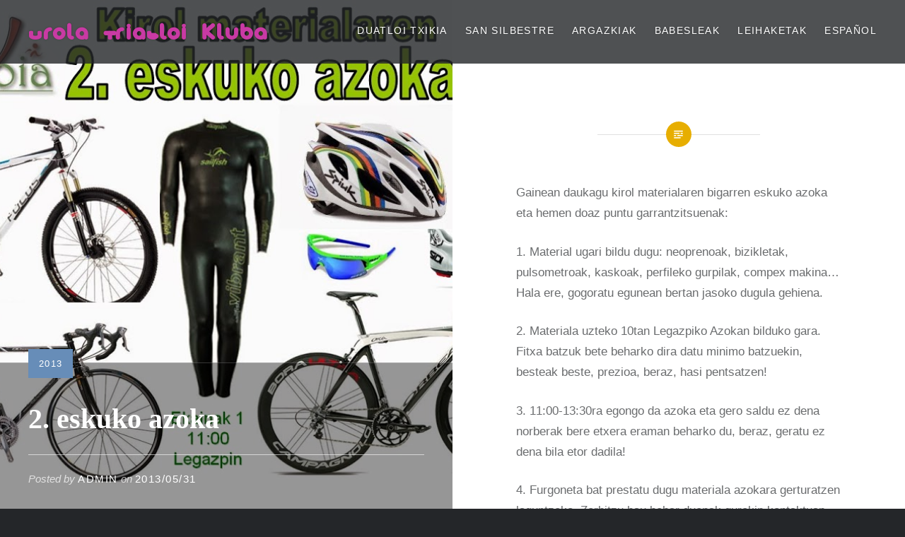

--- FILE ---
content_type: text/html; charset=UTF-8
request_url: https://www.urolatriatloia.com/eu/2013/05/31/2-eskuko-azoka/
body_size: 10141
content:
<!DOCTYPE html>
<html lang="eu">
<head>
<meta charset="UTF-8">
<meta name="viewport" content="width=device-width, initial-scale=1">
<link rel="profile" href="http://gmpg.org/xfn/11">
<link rel="pingback" href="https://www.urolatriatloia.com/xmlrpc.php">

<title>2. eskuko azoka &#8211; Urola Triatloi Kluba</title>
<meta name='robots' content='max-image-preview:large' />
	<style>img:is([sizes="auto" i], [sizes^="auto," i]) { contain-intrinsic-size: 3000px 1500px }</style>
	<link rel='dns-prefetch' href='//www.urolatriatloia.com' />
<link rel="alternate" type="application/rss+xml" title="Urola Triatloi Kluba &raquo; Jarioa" href="https://www.urolatriatloia.com/eu/feed/" />
<link rel="alternate" type="application/rss+xml" title="Urola Triatloi Kluba &raquo; Iruzkinen jarioa" href="https://www.urolatriatloia.com/eu/comments/feed/" />
<link rel="alternate" type="application/rss+xml" title="Urola Triatloi Kluba &raquo; 2. eskuko azoka bidalketako iruzkinen jarioa" href="https://www.urolatriatloia.com/eu/2013/05/31/2-eskuko-azoka/feed/" />
<script type="text/javascript">
/* <![CDATA[ */
window._wpemojiSettings = {"baseUrl":"https:\/\/s.w.org\/images\/core\/emoji\/15.0.3\/72x72\/","ext":".png","svgUrl":"https:\/\/s.w.org\/images\/core\/emoji\/15.0.3\/svg\/","svgExt":".svg","source":{"concatemoji":"https:\/\/www.urolatriatloia.com\/wp-includes\/js\/wp-emoji-release.min.js?ver=6.7.4"}};
/*! This file is auto-generated */
!function(i,n){var o,s,e;function c(e){try{var t={supportTests:e,timestamp:(new Date).valueOf()};sessionStorage.setItem(o,JSON.stringify(t))}catch(e){}}function p(e,t,n){e.clearRect(0,0,e.canvas.width,e.canvas.height),e.fillText(t,0,0);var t=new Uint32Array(e.getImageData(0,0,e.canvas.width,e.canvas.height).data),r=(e.clearRect(0,0,e.canvas.width,e.canvas.height),e.fillText(n,0,0),new Uint32Array(e.getImageData(0,0,e.canvas.width,e.canvas.height).data));return t.every(function(e,t){return e===r[t]})}function u(e,t,n){switch(t){case"flag":return n(e,"\ud83c\udff3\ufe0f\u200d\u26a7\ufe0f","\ud83c\udff3\ufe0f\u200b\u26a7\ufe0f")?!1:!n(e,"\ud83c\uddfa\ud83c\uddf3","\ud83c\uddfa\u200b\ud83c\uddf3")&&!n(e,"\ud83c\udff4\udb40\udc67\udb40\udc62\udb40\udc65\udb40\udc6e\udb40\udc67\udb40\udc7f","\ud83c\udff4\u200b\udb40\udc67\u200b\udb40\udc62\u200b\udb40\udc65\u200b\udb40\udc6e\u200b\udb40\udc67\u200b\udb40\udc7f");case"emoji":return!n(e,"\ud83d\udc26\u200d\u2b1b","\ud83d\udc26\u200b\u2b1b")}return!1}function f(e,t,n){var r="undefined"!=typeof WorkerGlobalScope&&self instanceof WorkerGlobalScope?new OffscreenCanvas(300,150):i.createElement("canvas"),a=r.getContext("2d",{willReadFrequently:!0}),o=(a.textBaseline="top",a.font="600 32px Arial",{});return e.forEach(function(e){o[e]=t(a,e,n)}),o}function t(e){var t=i.createElement("script");t.src=e,t.defer=!0,i.head.appendChild(t)}"undefined"!=typeof Promise&&(o="wpEmojiSettingsSupports",s=["flag","emoji"],n.supports={everything:!0,everythingExceptFlag:!0},e=new Promise(function(e){i.addEventListener("DOMContentLoaded",e,{once:!0})}),new Promise(function(t){var n=function(){try{var e=JSON.parse(sessionStorage.getItem(o));if("object"==typeof e&&"number"==typeof e.timestamp&&(new Date).valueOf()<e.timestamp+604800&&"object"==typeof e.supportTests)return e.supportTests}catch(e){}return null}();if(!n){if("undefined"!=typeof Worker&&"undefined"!=typeof OffscreenCanvas&&"undefined"!=typeof URL&&URL.createObjectURL&&"undefined"!=typeof Blob)try{var e="postMessage("+f.toString()+"("+[JSON.stringify(s),u.toString(),p.toString()].join(",")+"));",r=new Blob([e],{type:"text/javascript"}),a=new Worker(URL.createObjectURL(r),{name:"wpTestEmojiSupports"});return void(a.onmessage=function(e){c(n=e.data),a.terminate(),t(n)})}catch(e){}c(n=f(s,u,p))}t(n)}).then(function(e){for(var t in e)n.supports[t]=e[t],n.supports.everything=n.supports.everything&&n.supports[t],"flag"!==t&&(n.supports.everythingExceptFlag=n.supports.everythingExceptFlag&&n.supports[t]);n.supports.everythingExceptFlag=n.supports.everythingExceptFlag&&!n.supports.flag,n.DOMReady=!1,n.readyCallback=function(){n.DOMReady=!0}}).then(function(){return e}).then(function(){var e;n.supports.everything||(n.readyCallback(),(e=n.source||{}).concatemoji?t(e.concatemoji):e.wpemoji&&e.twemoji&&(t(e.twemoji),t(e.wpemoji)))}))}((window,document),window._wpemojiSettings);
/* ]]> */
</script>
<style id='wp-emoji-styles-inline-css' type='text/css'>

	img.wp-smiley, img.emoji {
		display: inline !important;
		border: none !important;
		box-shadow: none !important;
		height: 1em !important;
		width: 1em !important;
		margin: 0 0.07em !important;
		vertical-align: -0.1em !important;
		background: none !important;
		padding: 0 !important;
	}
</style>
<link rel='stylesheet' id='wp-block-library-css' href='https://www.urolatriatloia.com/wp-includes/css/dist/block-library/style.min.css?ver=6.7.4' type='text/css' media='all' />
<style id='classic-theme-styles-inline-css' type='text/css'>
/*! This file is auto-generated */
.wp-block-button__link{color:#fff;background-color:#32373c;border-radius:9999px;box-shadow:none;text-decoration:none;padding:calc(.667em + 2px) calc(1.333em + 2px);font-size:1.125em}.wp-block-file__button{background:#32373c;color:#fff;text-decoration:none}
</style>
<style id='global-styles-inline-css' type='text/css'>
:root{--wp--preset--aspect-ratio--square: 1;--wp--preset--aspect-ratio--4-3: 4/3;--wp--preset--aspect-ratio--3-4: 3/4;--wp--preset--aspect-ratio--3-2: 3/2;--wp--preset--aspect-ratio--2-3: 2/3;--wp--preset--aspect-ratio--16-9: 16/9;--wp--preset--aspect-ratio--9-16: 9/16;--wp--preset--color--black: #000000;--wp--preset--color--cyan-bluish-gray: #abb8c3;--wp--preset--color--white: #ffffff;--wp--preset--color--pale-pink: #f78da7;--wp--preset--color--vivid-red: #cf2e2e;--wp--preset--color--luminous-vivid-orange: #ff6900;--wp--preset--color--luminous-vivid-amber: #fcb900;--wp--preset--color--light-green-cyan: #7bdcb5;--wp--preset--color--vivid-green-cyan: #00d084;--wp--preset--color--pale-cyan-blue: #8ed1fc;--wp--preset--color--vivid-cyan-blue: #0693e3;--wp--preset--color--vivid-purple: #9b51e0;--wp--preset--gradient--vivid-cyan-blue-to-vivid-purple: linear-gradient(135deg,rgba(6,147,227,1) 0%,rgb(155,81,224) 100%);--wp--preset--gradient--light-green-cyan-to-vivid-green-cyan: linear-gradient(135deg,rgb(122,220,180) 0%,rgb(0,208,130) 100%);--wp--preset--gradient--luminous-vivid-amber-to-luminous-vivid-orange: linear-gradient(135deg,rgba(252,185,0,1) 0%,rgba(255,105,0,1) 100%);--wp--preset--gradient--luminous-vivid-orange-to-vivid-red: linear-gradient(135deg,rgba(255,105,0,1) 0%,rgb(207,46,46) 100%);--wp--preset--gradient--very-light-gray-to-cyan-bluish-gray: linear-gradient(135deg,rgb(238,238,238) 0%,rgb(169,184,195) 100%);--wp--preset--gradient--cool-to-warm-spectrum: linear-gradient(135deg,rgb(74,234,220) 0%,rgb(151,120,209) 20%,rgb(207,42,186) 40%,rgb(238,44,130) 60%,rgb(251,105,98) 80%,rgb(254,248,76) 100%);--wp--preset--gradient--blush-light-purple: linear-gradient(135deg,rgb(255,206,236) 0%,rgb(152,150,240) 100%);--wp--preset--gradient--blush-bordeaux: linear-gradient(135deg,rgb(254,205,165) 0%,rgb(254,45,45) 50%,rgb(107,0,62) 100%);--wp--preset--gradient--luminous-dusk: linear-gradient(135deg,rgb(255,203,112) 0%,rgb(199,81,192) 50%,rgb(65,88,208) 100%);--wp--preset--gradient--pale-ocean: linear-gradient(135deg,rgb(255,245,203) 0%,rgb(182,227,212) 50%,rgb(51,167,181) 100%);--wp--preset--gradient--electric-grass: linear-gradient(135deg,rgb(202,248,128) 0%,rgb(113,206,126) 100%);--wp--preset--gradient--midnight: linear-gradient(135deg,rgb(2,3,129) 0%,rgb(40,116,252) 100%);--wp--preset--font-size--small: 13px;--wp--preset--font-size--medium: 20px;--wp--preset--font-size--large: 36px;--wp--preset--font-size--x-large: 42px;--wp--preset--spacing--20: 0.44rem;--wp--preset--spacing--30: 0.67rem;--wp--preset--spacing--40: 1rem;--wp--preset--spacing--50: 1.5rem;--wp--preset--spacing--60: 2.25rem;--wp--preset--spacing--70: 3.38rem;--wp--preset--spacing--80: 5.06rem;--wp--preset--shadow--natural: 6px 6px 9px rgba(0, 0, 0, 0.2);--wp--preset--shadow--deep: 12px 12px 50px rgba(0, 0, 0, 0.4);--wp--preset--shadow--sharp: 6px 6px 0px rgba(0, 0, 0, 0.2);--wp--preset--shadow--outlined: 6px 6px 0px -3px rgba(255, 255, 255, 1), 6px 6px rgba(0, 0, 0, 1);--wp--preset--shadow--crisp: 6px 6px 0px rgba(0, 0, 0, 1);}:where(.is-layout-flex){gap: 0.5em;}:where(.is-layout-grid){gap: 0.5em;}body .is-layout-flex{display: flex;}.is-layout-flex{flex-wrap: wrap;align-items: center;}.is-layout-flex > :is(*, div){margin: 0;}body .is-layout-grid{display: grid;}.is-layout-grid > :is(*, div){margin: 0;}:where(.wp-block-columns.is-layout-flex){gap: 2em;}:where(.wp-block-columns.is-layout-grid){gap: 2em;}:where(.wp-block-post-template.is-layout-flex){gap: 1.25em;}:where(.wp-block-post-template.is-layout-grid){gap: 1.25em;}.has-black-color{color: var(--wp--preset--color--black) !important;}.has-cyan-bluish-gray-color{color: var(--wp--preset--color--cyan-bluish-gray) !important;}.has-white-color{color: var(--wp--preset--color--white) !important;}.has-pale-pink-color{color: var(--wp--preset--color--pale-pink) !important;}.has-vivid-red-color{color: var(--wp--preset--color--vivid-red) !important;}.has-luminous-vivid-orange-color{color: var(--wp--preset--color--luminous-vivid-orange) !important;}.has-luminous-vivid-amber-color{color: var(--wp--preset--color--luminous-vivid-amber) !important;}.has-light-green-cyan-color{color: var(--wp--preset--color--light-green-cyan) !important;}.has-vivid-green-cyan-color{color: var(--wp--preset--color--vivid-green-cyan) !important;}.has-pale-cyan-blue-color{color: var(--wp--preset--color--pale-cyan-blue) !important;}.has-vivid-cyan-blue-color{color: var(--wp--preset--color--vivid-cyan-blue) !important;}.has-vivid-purple-color{color: var(--wp--preset--color--vivid-purple) !important;}.has-black-background-color{background-color: var(--wp--preset--color--black) !important;}.has-cyan-bluish-gray-background-color{background-color: var(--wp--preset--color--cyan-bluish-gray) !important;}.has-white-background-color{background-color: var(--wp--preset--color--white) !important;}.has-pale-pink-background-color{background-color: var(--wp--preset--color--pale-pink) !important;}.has-vivid-red-background-color{background-color: var(--wp--preset--color--vivid-red) !important;}.has-luminous-vivid-orange-background-color{background-color: var(--wp--preset--color--luminous-vivid-orange) !important;}.has-luminous-vivid-amber-background-color{background-color: var(--wp--preset--color--luminous-vivid-amber) !important;}.has-light-green-cyan-background-color{background-color: var(--wp--preset--color--light-green-cyan) !important;}.has-vivid-green-cyan-background-color{background-color: var(--wp--preset--color--vivid-green-cyan) !important;}.has-pale-cyan-blue-background-color{background-color: var(--wp--preset--color--pale-cyan-blue) !important;}.has-vivid-cyan-blue-background-color{background-color: var(--wp--preset--color--vivid-cyan-blue) !important;}.has-vivid-purple-background-color{background-color: var(--wp--preset--color--vivid-purple) !important;}.has-black-border-color{border-color: var(--wp--preset--color--black) !important;}.has-cyan-bluish-gray-border-color{border-color: var(--wp--preset--color--cyan-bluish-gray) !important;}.has-white-border-color{border-color: var(--wp--preset--color--white) !important;}.has-pale-pink-border-color{border-color: var(--wp--preset--color--pale-pink) !important;}.has-vivid-red-border-color{border-color: var(--wp--preset--color--vivid-red) !important;}.has-luminous-vivid-orange-border-color{border-color: var(--wp--preset--color--luminous-vivid-orange) !important;}.has-luminous-vivid-amber-border-color{border-color: var(--wp--preset--color--luminous-vivid-amber) !important;}.has-light-green-cyan-border-color{border-color: var(--wp--preset--color--light-green-cyan) !important;}.has-vivid-green-cyan-border-color{border-color: var(--wp--preset--color--vivid-green-cyan) !important;}.has-pale-cyan-blue-border-color{border-color: var(--wp--preset--color--pale-cyan-blue) !important;}.has-vivid-cyan-blue-border-color{border-color: var(--wp--preset--color--vivid-cyan-blue) !important;}.has-vivid-purple-border-color{border-color: var(--wp--preset--color--vivid-purple) !important;}.has-vivid-cyan-blue-to-vivid-purple-gradient-background{background: var(--wp--preset--gradient--vivid-cyan-blue-to-vivid-purple) !important;}.has-light-green-cyan-to-vivid-green-cyan-gradient-background{background: var(--wp--preset--gradient--light-green-cyan-to-vivid-green-cyan) !important;}.has-luminous-vivid-amber-to-luminous-vivid-orange-gradient-background{background: var(--wp--preset--gradient--luminous-vivid-amber-to-luminous-vivid-orange) !important;}.has-luminous-vivid-orange-to-vivid-red-gradient-background{background: var(--wp--preset--gradient--luminous-vivid-orange-to-vivid-red) !important;}.has-very-light-gray-to-cyan-bluish-gray-gradient-background{background: var(--wp--preset--gradient--very-light-gray-to-cyan-bluish-gray) !important;}.has-cool-to-warm-spectrum-gradient-background{background: var(--wp--preset--gradient--cool-to-warm-spectrum) !important;}.has-blush-light-purple-gradient-background{background: var(--wp--preset--gradient--blush-light-purple) !important;}.has-blush-bordeaux-gradient-background{background: var(--wp--preset--gradient--blush-bordeaux) !important;}.has-luminous-dusk-gradient-background{background: var(--wp--preset--gradient--luminous-dusk) !important;}.has-pale-ocean-gradient-background{background: var(--wp--preset--gradient--pale-ocean) !important;}.has-electric-grass-gradient-background{background: var(--wp--preset--gradient--electric-grass) !important;}.has-midnight-gradient-background{background: var(--wp--preset--gradient--midnight) !important;}.has-small-font-size{font-size: var(--wp--preset--font-size--small) !important;}.has-medium-font-size{font-size: var(--wp--preset--font-size--medium) !important;}.has-large-font-size{font-size: var(--wp--preset--font-size--large) !important;}.has-x-large-font-size{font-size: var(--wp--preset--font-size--x-large) !important;}
:where(.wp-block-post-template.is-layout-flex){gap: 1.25em;}:where(.wp-block-post-template.is-layout-grid){gap: 1.25em;}
:where(.wp-block-columns.is-layout-flex){gap: 2em;}:where(.wp-block-columns.is-layout-grid){gap: 2em;}
:root :where(.wp-block-pullquote){font-size: 1.5em;line-height: 1.6;}
</style>
<link rel='stylesheet' id='genericons-css' href='https://www.urolatriatloia.com/wp-content/themes/dyad-wpcom/genericons/genericons.css?ver=3.2' type='text/css' media='all' />
<link rel='stylesheet' id='dyad-style-css' href='https://www.urolatriatloia.com/wp-content/themes/dyad-wpcom/style.css?ver=6.7.4' type='text/css' media='all' />
<link rel='stylesheet' id='video-js-css' href='https://www.urolatriatloia.com/wp-content/plugins/video-embed-thumbnail-generator/video-js/video-js.min.css?ver=7.11.4' type='text/css' media='all' />
<link rel='stylesheet' id='video-js-kg-skin-css' href='https://www.urolatriatloia.com/wp-content/plugins/video-embed-thumbnail-generator/video-js/kg-video-js-skin.css?ver=4.10.2' type='text/css' media='all' />
<link rel='stylesheet' id='kgvid_video_styles-css' href='https://www.urolatriatloia.com/wp-content/plugins/video-embed-thumbnail-generator/src/public/css/videopack-styles.css?ver=4.10.2' type='text/css' media='all' />
<link rel="https://api.w.org/" href="https://www.urolatriatloia.com/eu/wp-json/" /><link rel="alternate" title="JSON" type="application/json" href="https://www.urolatriatloia.com/eu/wp-json/wp/v2/posts/1415" /><link rel="EditURI" type="application/rsd+xml" title="RSD" href="https://www.urolatriatloia.com/xmlrpc.php?rsd" />
<meta name="generator" content="WordPress 6.7.4" />
<link rel="canonical" href="https://www.urolatriatloia.com/eu/2013/05/31/2-eskuko-azoka/" />
<link rel='shortlink' href='https://www.urolatriatloia.com/eu/?p=1415' />
<link rel="alternate" title="oEmbed (JSON)" type="application/json+oembed" href="https://www.urolatriatloia.com/eu/wp-json/oembed/1.0/embed?url=https%3A%2F%2Fwww.urolatriatloia.com%2Feu%2F2013%2F05%2F31%2F2-eskuko-azoka%2F" />
<link rel="alternate" title="oEmbed (XML)" type="text/xml+oembed" href="https://www.urolatriatloia.com/eu/wp-json/oembed/1.0/embed?url=https%3A%2F%2Fwww.urolatriatloia.com%2Feu%2F2013%2F05%2F31%2F2-eskuko-azoka%2F&#038;format=xml" />
<link hreflang="eu" href="https://www.urolatriatloia.com/eu/2013/05/31/2-eskuko-azoka/" rel="alternate" />
<link hreflang="es" href="https://www.urolatriatloia.com/es/2013/05/31/2-eskuko-azoka/" rel="alternate" />
<link hreflang="x-default" href="https://www.urolatriatloia.com/eu/2013/05/31/2-eskuko-azoka/" rel="alternate" />
<meta name="generator" content="qTranslate-XT 3.6.0" />
		<style type="text/css">
					.site-title a,
			.site-description {
				color: #c93aa4;
			}
				</style>
		<link rel="icon" href="https://www.urolatriatloia.com/wp-content/uploads/2015/12/g4165.png" sizes="32x32" />
<link rel="icon" href="https://www.urolatriatloia.com/wp-content/uploads/2015/12/g4165.png" sizes="192x192" />
<link rel="apple-touch-icon" href="https://www.urolatriatloia.com/wp-content/uploads/2015/12/g4165.png" />
<meta name="msapplication-TileImage" content="https://www.urolatriatloia.com/wp-content/uploads/2015/12/g4165.png" />
		<style type="text/css" id="wp-custom-css">
			@font-face {
    font-family: 'arista';
    src: url('https://www.urolatriatloia.com/wp-content/themes/dyad-wpcom/fonts/arista2.0-regulartrial-webfont.woff2') format('woff2'),
         url('https://www.urolatriatloia.com/wp-content/themes/dyad-wpcom/fonts/arista2.0-regulartrial-webfont.woff') format('woff');
    font-weight: normal;
    font-style: normal;

}

.site-title {
	font-size: 2em;
	font-family: "arista";
	letter-spacing: 2px;
	word-spacing: 10px;
}

.site-title-subtitle {
	font-size: 0.5em;
	font-family: "arista";
}
		</style>
		</head>

<body class="post-template-default single single-post postid-1415 single-format-standard group-blog is-singular has-post-thumbnail no-js">
<div id="page" class="hfeed site">
	<a class="skip-link screen-reader-text" href="#content">Skip to content</a>

	<header id="masthead" class="site-header" role="banner">
		<div class="site-branding">
						<h1 class="site-title">
				<a href="https://www.urolatriatloia.com/eu/" rel="home">
					Urola Triatloi Kluba				</a>
			</h1>
			<p class="site-description"></p>
		</div><!-- .site-branding -->

		<nav id="site-navigation" class="main-navigation" role="navigation">
			<button class="menu-toggle" aria-controls="primary-menu" aria-expanded="false">Menu</button>
			<div class="primary-menu"><ul id="primary-menu" class="menu"><li id="menu-item-1946" class="menu-item menu-item-type-taxonomy menu-item-object-category menu-item-1946"><a href="https://www.urolatriatloia.com/eu/duatloi-txikia/">Duatloi txikia</a></li>
<li id="menu-item-3723" class="menu-item menu-item-type-taxonomy menu-item-object-category menu-item-3723"><a href="https://www.urolatriatloia.com/eu/category/san-silbestre/">San Silbestre</a></li>
<li id="menu-item-1545" class="menu-item menu-item-type-post_type menu-item-object-page menu-item-1545"><a href="https://www.urolatriatloia.com/eu/argazkiakfotosphotos/">Argazkiak</a></li>
<li id="menu-item-1546" class="menu-item menu-item-type-post_type menu-item-object-page menu-item-has-children menu-item-1546"><a href="https://www.urolatriatloia.com/eu/babesleak/">Babesleak</a>
<ul class="sub-menu">
	<li id="menu-item-1988" class="menu-item menu-item-type-custom menu-item-object-custom menu-item-1988"><a href="http://www.fontaneriaplazaola.com/">Plazaola Iturgintza</a></li>
	<li id="menu-item-1989" class="menu-item menu-item-type-custom menu-item-object-custom menu-item-1989"><a href="http://zerki.net/">Zerki Kirol Zerbitzuak</a></li>
	<li id="menu-item-1672" class="menu-item menu-item-type-custom menu-item-object-custom menu-item-1672"><a href="http://www.aranburuharategia.com">ATA harategia</a></li>
	<li id="menu-item-1990" class="menu-item menu-item-type-custom menu-item-object-custom menu-item-1990"><a href="http://www.ayma.es/">AYMA herramientas</a></li>
	<li id="menu-item-1670" class="menu-item menu-item-type-custom menu-item-object-custom menu-item-1670"><a href="http://www.urretxu.eus/">Urretxuko udala</a></li>
	<li id="menu-item-1671" class="menu-item menu-item-type-custom menu-item-object-custom menu-item-1671"><a href="http://www.zumarraga.net/">Zumarragako udala</a></li>
</ul>
</li>
<li id="menu-item-1548" class="menu-item menu-item-type-post_type menu-item-object-page menu-item-has-children menu-item-1548"><a href="https://www.urolatriatloia.com/eu/leihaketak/">Leihaketak</a>
<ul class="sub-menu">
	<li id="menu-item-1551" class="menu-item menu-item-type-post_type menu-item-object-page menu-item-1551"><a href="https://www.urolatriatloia.com/eu/triatloiak-eta-duatloiak/">Triatloia  eta  duatloia</a></li>
	<li id="menu-item-1547" class="menu-item menu-item-type-post_type menu-item-object-page menu-item-1547"><a href="https://www.urolatriatloia.com/eu/helburuak/">Helburuak</a></li>
	<li id="menu-item-1549" class="menu-item menu-item-type-post_type menu-item-object-page menu-item-1549"><a href="https://www.urolatriatloia.com/eu/pa/">Palmaresa</a></li>
</ul>
</li>
<li id="menu-item-1622" class="qtranxs-lang-menu qtranxs-lang-menu-es menu-item menu-item-type-custom menu-item-object-custom menu-item-1622"><a href="https://www.urolatriatloia.com/es/2013/05/31/2-eskuko-azoka/">Español</a></li>
</ul></div>		</nav>

	</header><!-- #masthead -->

	<div class="site-inner">

		
		<div id="content" class="site-content">

	<main id="primary" class="content-area" role="main">

		
			
<article id="post-1415" class="post-1415 post type-post status-publish format-standard has-post-thumbnail hentry category-16">
			
		<div class="entry-media" style="background-image: url(https://www.urolatriatloia.com/wp-content/uploads/2013/05/azoka.jpg)">
			<div class="entry-media-thumb" style="background-image: url(https://www.urolatriatloia.com/wp-content/uploads/2013/05/azoka-948x640.jpg); "></div>
		</div><!-- .entry-media -->
	

	<div class="entry-inner">

		<header class="entry-header">
			<div class="entry-meta">
				<span class="cat-links"><a href="https://www.urolatriatloia.com/eu/category/2013/" rel="category tag">2013</a></span>			</div><!-- .entry-meta -->

			<h1 class="entry-title">2. eskuko azoka</h1>
			<div class="entry-posted">
				<div class="posted-info"><span class="byline">Posted by <span class="author vcard"><a class="url fn n" href="https://www.urolatriatloia.com/eu/author/admin/">admin</a></span></span> on <span class="posted-on"><a href="https://www.urolatriatloia.com/eu/2013/05/31/2-eskuko-azoka/" rel="bookmark"><time class="entry-date published" datetime="2013-05-31T10:06:31+00:00">2013/05/31</time><time class="updated" datetime="2016-02-24T23:36:39+00:00">2016/02/24</time></a></span></div>			</div><!-- .entry-posted -->
		</header><!-- .entry-header -->

		<div class="entry-content">
			<p><span id="more-1415"></span>Gainean daukagu kirol materialaren bigarren eskuko azoka eta hemen doaz puntu garrantzitsuenak:</p>
<p>1. Material ugari bildu dugu: neoprenoak, bizikletak, pulsometroak, kaskoak, perfileko gurpilak, compex makina&#8230; Hala ere, gogoratu egunean bertan jasoko dugula gehiena.</p>
<p>2. Materiala uzteko 10tan Legazpiko Azokan bilduko gara. Fitxa batzuk bete beharko dira datu minimo batzuekin, besteak beste, prezioa, beraz, hasi pentsatzen!</p>
<p>3. 11:00-13:30ra egongo da azoka eta gero saldu ez dena norberak bere etxera eraman beharko du, beraz, geratu ez dena bila etor dadila!</p>
<p>4. Furgoneta bat prestatu dugu materiala azokara gerturatzen laguntzeko. Zerbitzu hau behar duenak gurekin kontaktuan jarri beharko du gaur.</p>
					</div><!-- .entry-content -->

			</div><!-- .entry-inner -->
</article><!-- #post-## -->


			
	<nav class="navigation post-navigation" aria-label="Bidalketak">
		<h2 class="screen-reader-text">Bidalketetan zehar nabigatu</h2>
		<div class="nav-links"><div class="nav-previous"><a href="https://www.urolatriatloia.com/eu/2013/05/31/v-hondarribiko-sprint-triatloia/" rel="prev"><div class="nav-previous"><span class="nav-subtitle">Previous Post</span> <span class="nav-title">V. Hondarribiko esprint triatloia</span></div></a></div><div class="nav-next"><a href="https://www.urolatriatloia.com/eu/2013/06/11/ecotrimad-2/" rel="next"><div class="nav-next"><span class="nav-subtitle">Next Post</span> <span class="nav-title">Ecotrimad</span></div></a></div></div>
	</nav>
		
		
<div class="comments-area-wrapper">

	<div id="comments" class="comments-area">

		
		
		
			<div id="respond" class="comment-respond">
		<h3 id="reply-title" class="comment-reply-title">Utzi erantzuna</h3><form action="https://www.urolatriatloia.com/wp-comments-post.php" method="post" id="commentform" class="comment-form" novalidate><p class="comment-notes"><span id="email-notes">Zure e-posta helbidea ez da argitaratuko.</span> <span class="required-field-message">Beharrezko eremuak <span class="required">*</span> markatuta daude</span></p><p class="comment-form-comment"><label for="comment">Iruzkina <span class="required">*</span></label> <textarea autocomplete="new-password"  id="i7acadbe2a"  name="i7acadbe2a"   cols="45" rows="8" maxlength="65525" required></textarea><textarea id="comment" aria-label="hp-comment" aria-hidden="true" name="comment" autocomplete="new-password" style="padding:0 !important;clip:rect(1px, 1px, 1px, 1px) !important;position:absolute !important;white-space:nowrap !important;height:1px !important;width:1px !important;overflow:hidden !important;" tabindex="-1"></textarea><script data-noptimize>document.getElementById("comment").setAttribute( "id", "ab633cb8b2e7daf0d2ebad39daa36a5a" );document.getElementById("i7acadbe2a").setAttribute( "id", "comment" );</script></p><p class="comment-form-author"><label for="author">Izena <span class="required">*</span></label> <input id="author" name="author" type="text" value="" size="30" maxlength="245" autocomplete="name" required /></p>
<p class="comment-form-email"><label for="email">E-posta <span class="required">*</span></label> <input id="email" name="email" type="email" value="" size="30" maxlength="100" aria-describedby="email-notes" autocomplete="email" required /></p>
<p class="comment-form-url"><label for="url">Webgunea</label> <input id="url" name="url" type="url" value="" size="30" maxlength="200" autocomplete="url" /></p>
<p class="form-submit"><input name="submit" type="submit" id="submit" class="submit" value="Bidali iruzkina" /> <input type='hidden' name='comment_post_ID' value='1415' id='comment_post_ID' />
<input type='hidden' name='comment_parent' id='comment_parent' value='0' />
</p></form>	</div><!-- #respond -->
	
	</div><!-- #comments -->
</div><!-- .comments-area-wrapper -->

	</main><!-- #primary -->


		</div><!-- #content -->

		<footer id="colophon" class="site-footer" role="contentinfo">
			
				<div class="widget-area widgets-four" role="complementary">
					<div class="grid-container">
						<style type="text/css">
.qtranxs_widget ul { margin: 0; }
.qtranxs_widget ul li
{
display: inline; /* horizontal list, use "list-item" or other appropriate value for vertical list */
list-style-type: none; /* use "initial" or other to enable bullets */
margin: 0 5px 0 0; /* adjust spacing between items */
opacity: 0.5;
-o-transition: 1s ease opacity;
-moz-transition: 1s ease opacity;
-webkit-transition: 1s ease opacity;
transition: 1s ease opacity;
}
/* .qtranxs_widget ul li span { margin: 0 5px 0 0; } */ /* other way to control spacing */
.qtranxs_widget ul li.active { opacity: 0.8; }
.qtranxs_widget ul li:hover { opacity: 1; }
.qtranxs_widget img { box-shadow: none; vertical-align: middle; display: initial; }
.qtranxs_flag { height:12px; width:18px; display:block; }
.qtranxs_flag_and_text { padding-left:20px; }
.qtranxs_flag span { display:none; }
</style>
<aside id="qtranslate-3" class="widget qtranxs_widget"><h3 class="widget-title">Hizkuntza:</h3>
<ul class="language-chooser language-chooser-text qtranxs_language_chooser" id="qtranslate-3-chooser">
<li class="lang-eu active"><a href="https://www.urolatriatloia.com/eu/2013/05/31/2-eskuko-azoka/" hreflang="eu" title="Euskara (eu)" class="qtranxs_text qtranxs_text_eu"><span>Euskara</span></a></li>
<li class="lang-es"><a href="https://www.urolatriatloia.com/es/2013/05/31/2-eskuko-azoka/" hreflang="es" title="Español (es)" class="qtranxs_text qtranxs_text_es"><span>Español</span></a></li>
</ul><div class="qtranxs_widget_end"></div>
</aside><aside id="pages-2" class="widget widget_pages"><h3 class="widget-title">Orrialdeak</h3>
			<ul>
				<li class="page_item page-item-36"><a href="https://www.urolatriatloia.com/eu/argazkiakfotosphotos/">Argazkiak</a></li>
<li class="page_item page-item-13"><a href="https://www.urolatriatloia.com/eu/babesleak/">Babesleak</a></li>
<li class="page_item page-item-3"><a href="https://www.urolatriatloia.com/eu/helburuak/">Helburuak</a></li>
<li class="page_item page-item-12"><a href="https://www.urolatriatloia.com/eu/leihaketak/">Leihaketak</a></li>
<li class="page_item page-item-1127"><a href="https://www.urolatriatloia.com/eu/pa/">Palmaresa</a></li>
<li class="page_item page-item-1170"><a href="https://www.urolatriatloia.com/eu/triatloiak-eta-duatloiak/">Triatloia eta duatloia</a></li>
			</ul>

			</aside><aside id="linkcat-2" class="widget widget_links"><h3 class="widget-title">Loturak</h3>
	<ul class='xoxo blogroll'>
<li><a href="http://www.triatloi.org/" rel="noopener" title="Euskadiko Triatloi Federazioa" target="_blank">Euskadiko Triatloi Federazioa</a></li>
<li><a href="http://navarratriatlon.com/" title="Nafarroako Trialtoi Federazioa">Nafarroako Triatloi Federazioa</a></li>

	</ul>
</aside>
<aside id="linkcat-22" class="widget widget_links"><h3 class="widget-title">Posta elektronikoa</h3>
	<ul class='xoxo blogroll'>
<li><a href="http://info%20[abildua]%20urolatriatloia.com" title="info [abildua] urolatriatloia.com">info [abildua] urolatriatloia.com</a></li>

	</ul>
</aside>
<aside id="linkcat-21" class="widget widget_links"><h3 class="widget-title">Sare sozialak</h3>
	<ul class='xoxo blogroll'>
<li><a href="https://facebook.com/urolatriatloia/" title="Facebook Urola Triatloi Kluba"><img src="https://www.urolatriatloia.com/wp-content/uploads/2016/02/FB-f-Logo__blue_29.png" alt="Facebook Urola Triatloi Kluba" title="Facebook Urola Triatloi Kluba" /></a></li>
<li><a href="https://www.instagram.com/urolatriatloia/" title="Instagram Urola Triatloi Kluba"><img src="https://www.urolatriatloia.com/wp-content/uploads/2016/02/Multi-Color_Logo_thumbnail29.png" alt="Instagram Urola Triatloi Kluba" title="Instagram Urola Triatloi Kluba" /></a></li>
<li><a href="https://twitter.com/UrolaTriatloia" title="Twitter Urola Triatloi Kluba"><img src="https://www.urolatriatloia.com/wp-content/uploads/2016/02/TwitterLogo_55acee_29px.png" alt="Twitter Urola Triatloi Kluba" title="Twitter Urola Triatloi Kluba" /></a></li>

	</ul>
</aside>
<aside id="categories-371287781" class="widget widget_categories"><h3 class="widget-title">Kategoriak</h3>
			<ul>
					<li class="cat-item cat-item-12"><a href="https://www.urolatriatloia.com/eu/category/2009/">2009</a>
</li>
	<li class="cat-item cat-item-13"><a href="https://www.urolatriatloia.com/eu/category/2010/">2010</a>
</li>
	<li class="cat-item cat-item-14"><a href="https://www.urolatriatloia.com/eu/category/2011/">2011</a>
</li>
	<li class="cat-item cat-item-15"><a href="https://www.urolatriatloia.com/eu/category/2012/">2012</a>
</li>
	<li class="cat-item cat-item-16"><a href="https://www.urolatriatloia.com/eu/category/2013/">2013</a>
</li>
	<li class="cat-item cat-item-17"><a href="https://www.urolatriatloia.com/eu/category/2014/">2014</a>
</li>
	<li class="cat-item cat-item-19"><a href="https://www.urolatriatloia.com/eu/category/2015/">2015</a>
</li>
	<li class="cat-item cat-item-24"><a href="https://www.urolatriatloia.com/eu/category/2016/">2016</a>
</li>
	<li class="cat-item cat-item-27"><a href="https://www.urolatriatloia.com/eu/category/2017/">2017</a>
</li>
	<li class="cat-item cat-item-28"><a href="https://www.urolatriatloia.com/eu/category/2018/">2018</a>
</li>
	<li class="cat-item cat-item-29"><a href="https://www.urolatriatloia.com/eu/category/2019/">2019</a>
</li>
	<li class="cat-item cat-item-30"><a href="https://www.urolatriatloia.com/eu/category/2021/">2021</a>
</li>
	<li class="cat-item cat-item-31"><a href="https://www.urolatriatloia.com/eu/category/2022/">2022</a>
</li>
	<li class="cat-item cat-item-32"><a href="https://www.urolatriatloia.com/eu/category/2023/">2023</a>
</li>
	<li class="cat-item cat-item-33"><a href="https://www.urolatriatloia.com/eu/category/2024/">2024</a>
</li>
	<li class="cat-item cat-item-11"><a href="https://www.urolatriatloia.com/eu/category/akuatloi/">Akuatloiak</a>
</li>
	<li class="cat-item cat-item-10"><a href="https://www.urolatriatloia.com/eu/category/babesleak/">Babesleak</a>
</li>
	<li class="cat-item cat-item-9"><a href="https://www.urolatriatloia.com/eu/category/bideoak/">Bideoak</a>
</li>
	<li class="cat-item cat-item-25"><a href="https://www.urolatriatloia.com/eu/duatloi-txikia/">Duatloi txikia</a>
</li>
	<li class="cat-item cat-item-6"><a href="https://www.urolatriatloia.com/eu/category/duatloi-lasterketak/">Duatloiak</a>
</li>
	<li class="cat-item cat-item-8"><a href="https://www.urolatriatloia.com/eu/category/elkarrizketak/">Elkarrizketak</a>
</li>
	<li class="cat-item cat-item-1"><a href="https://www.urolatriatloia.com/eu/category/lasterketak/">Lasterketak</a>
</li>
	<li class="cat-item cat-item-7"><a href="https://www.urolatriatloia.com/eu/category/negukoak/">Neguko Triatloiak</a>
</li>
	<li class="cat-item cat-item-26"><a href="https://www.urolatriatloia.com/eu/category/san-silbestre/">San Silbestre</a>
</li>
	<li class="cat-item cat-item-5"><a href="https://www.urolatriatloia.com/eu/category/triatloi-lasterketak/">Triatloiak</a>
</li>
			</ul>

			</aside><aside id="search-2" class="widget widget_search"><h3 class="widget-title">Bilatu</h3><form role="search" method="get" class="search-form" action="https://www.urolatriatloia.com/eu/">
				<label>
					<span class="screen-reader-text">Bilatu:</span>
					<input type="search" class="search-field" placeholder="Bilatu &hellip;" value="" name="s" />
				</label>
				<input type="submit" class="search-submit" value="Bilatu" />
			</form></aside>					</div><!-- .grid-container -->
				</div><!-- #secondary -->

			
			<div class="footer-bottom-info ">
				
				<div class="site-info">
					<a href="http://wordpress.org/">Proudly powered by WordPress</a>
					<span class="sep"> | </span>
					Theme: Dyad by <a href="http://wordpress.com/themes/" rel="designer">WordPress.com</a>.				</div><!-- .site-info -->
			</div><!-- .footer-bottom-info -->

		</footer><!-- #colophon -->

	</div><!-- .site-inner -->
</div><!-- #page -->

<script type='text/javascript'>/* <![CDATA[ */
(function(g,b,d){var c=b.head||b.getElementsByTagName("head"),D="readyState",E="onreadystatechange",F="DOMContentLoaded",G="addEventListener",H=setTimeout;function f(){$LAB.script("https://www.urolatriatloia.com/wp-includes/js/jquery/jquery.min.js").wait().script("https://www.urolatriatloia.com/wp-includes/js/jquery/jquery-migrate.min.js").wait().script("https://www.urolatriatloia.com/wp-includes/js/imagesloaded.min.js").wait().script("https://www.urolatriatloia.com/wp-content/themes/dyad-wpcom/js/navigation.js").script("https://www.urolatriatloia.com/wp-content/themes/dyad-wpcom/js/skip-link-focus-fix.js").script("https://www.urolatriatloia.com/wp-includes/js/masonry.min.js").wait().script("https://www.urolatriatloia.com/wp-content/themes/dyad-wpcom/js/global.js");}H(function(){if("item"in c){if(!c[0]){H(arguments.callee,25);return}c=c[0]}var a=b.createElement("script"),e=false;a.onload=a[E]=function(){if((a[D]&&a[D]!=="complete"&&a[D]!=="loaded")||e){return false}a.onload=a[E]=null;e=true;f()};a.src="https://www.urolatriatloia.com/wp-content/plugins/wp-deferred-javascripts/assets/js/lab.min.js?ver=2.0.3";c.insertBefore(a,c.firstChild)},0);if(b[D]==null&&b[G]){b[D]="loading";b[G](F,d=function(){b.removeEventListener(F,d,false);b[D]="complete"},false)}})(this,document);
/* ]]> */</script>
</body>
</html>
